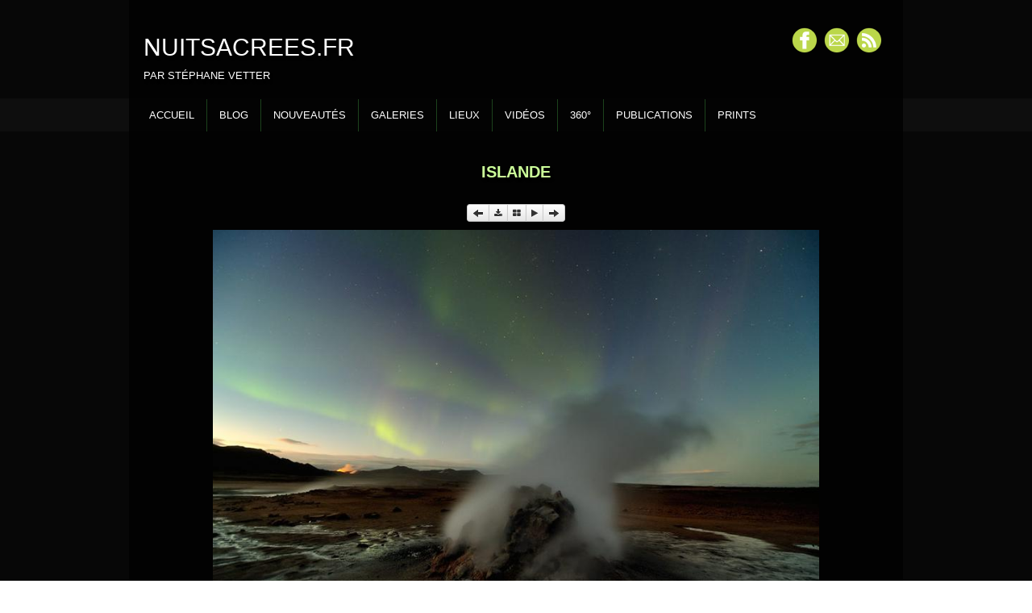

--- FILE ---
content_type: text/html
request_url: http://nuitsacrees.fr/islande-photo3.html
body_size: 2742
content:
<!doctype html><html lang="fr"><head><meta charset="utf-8"><title>Islande</title><!--[if IE]><meta http-equiv="imagetoolbar" content="no"><![endif]--><meta http-equiv="X-UA-Compatible" content="IE=edge,chrome=1"><meta name="author" content="Nuitsacrees"><meta name="rating" content="General"><meta name="generator" content="Lauyan TOWeb 5.2.9.665"><meta name="viewport" content="width=device-width, initial-scale=1.0"><link href="rss.xml" rel="alternate" type="application/rss+xml"><link href="_media/img/sq_icon/fav.jpg" rel="shortcut icon" type="image/jpeg"/><!--[if IE]><![endif]--><link href="_scripts/bootstrap/css/bootstrap.min.css" rel="stylesheet"><link href="_scripts/css/reset.css" rel="stylesheet"><link href="_frame/style.css" rel="stylesheet"><link rel="stylesheet" href="_scripts/iealert/iealert/style.css"><link rel="stylesheet" media="screen" href="_scripts/colorbox/colorbox.css"><link rel="stylesheet" href="//maxcdn.bootstrapcdn.com/font-awesome/4.3.0/css/font-awesome.min.css"><!--[if lt IE 9]><script src="//html5shim.googlecode.com/svn/trunk/html5.js"></script><![endif]--><style>.alert a{color:#003399}.ta-left{text-align:left}.ta-center{text-align:center}.ta-justify{text-align:justify}.ta-right{text-align:right}.float-l{float:left}.float-r{float:right}.float-lpad{float:left;padding-right:1.5em;}.float-rpad{float:right;padding-left:1.5em;}</style><link href="_frame/print.css" rel="stylesheet" type="text/css" media="print" /></head><body><div id="site"><div id="page"><header><div id="toolbar1" class="navbar"><div class="navbar-inner"><div class="container-fluid"><ul id="toolbar1_l" class="nav"><li><a id="logo" href="index.html"><span id="logo-lt">Nuitsacrees.fr</span><span id="logo-rt"></span><br><span id="logo-sl" class="hidden-phone">par Stéphane Vetter</span></a></li></ul><ul id="toolbar1_r" class="nav pull-right"><li></li><li><div id="sharebox"><a target="_blank" href="https://www.facebook.com/stephane.vetter.nuitsacrees"><img style="width:32px;height:32px" src="_frame/tw-share-facebook@2x.png" alt=""></a><a target="_blank" href="mailto:stephane.vetter@wanadoo.fr"><img style="width:32px;height:32px" src="_frame/tw-share-mail@2x.png" alt=""></a><a target="_blank" href="rss.xml" type="application/rss+xml"><img style="width:32px;height:32px" src="_frame/tw-share-rss@2x.png" alt=""></a></div></li></ul></div></div></div><div id="toolbar3" class="navbar"><div class="navbar-inner"><div class="container-fluid"><ul id="toolbar3_r" class="nav pull-right"><li><!--searchbox--></li></ul><button type="button" class="btn btn-navbar" style="float:left" data-toggle="collapse" data-target=".nav-collapse"><span class="icon-bar"><!----></span><span class="icon-bar"><!----></span><span class="icon-bar"><!----></span></button><div class="nav-collapse collapse"><ul id="toolbar3_l" class="nav"><li><ul id="mainmenu" class="nav"><li><a href="index.html">Accueil</a></li><li><a href="blog-nuits-sacrees.html">Blog</a></li><li><a href="les-dernieres-cliquez-sur-la-vignette-ou-le-lien-pour-acceder-a-lalbum.html">Nouveautés</a></li><li><a href="galeries.html">Galeries</a></li><li><a href="les-lieux-sacres-par-pays.html">Lieux</a></li><li><a href="videos.html">Vidéos</a></li><li><a href="quelques-visites-virtuelles.html">360°</a></li><li><a href="publications-et-references.html">Publications</a></li><li><a href="commande-de-tirages-dart-numerotes.html">Prints</a></li></ul></li></ul></div></div></div></div><!--slider--></header><div id="content" class="container-fluid"><h1 style="text-align:center">Islande</h1><div id="topic" class="row-fluid"><div id="top-content" class="span12 gallery-pic ta-center"><div class="btn-toolbar"><div class="btn-group"><a class="btn btn-mini" href="islande-photo2.html"><i class="icon-arrow-left"><!----></i></a><a class="btn btn-mini" href="_media/img/large/d3s4143.jpg"><i class="fa fa-download"><!----></i></a><a class="btn btn-mini" href="islande.html"><i class="fa fa-th-large"><!----></i></a><a class="btn btn-mini" href="#" id ="openss"><i class="fa fa-play"><!----></i></a><a class="btn btn-mini" href="islande-photo4.html"><i class="icon-arrow-right"><!----></i></a></div></div><div id="slideshow" style='display:none'><!----></div><div id="Wsd8Z5Y7" class="tw-para"><div class="pobj obj-before"><img src="_media/img/large/d3s4143.jpg" style="max-width:100%;width:752px;max-height:500px;"  alt=""></div></div></div><div class="span12" style="text-align:center;"><a id="twclosepage" data-twtheme="tos cboxElement" class="btn btn-primary" style="display:none;margin:16px 0 16px 0;" onclick="parent.$.colorbox.close();return(false);" href="">Fermer la fenêtre</a></div></div><div id="toolbar2" class="navbar"><div class="navbar-inner"><div class="container-fluid"><!--toolbar2_l--><ul id="toolbar2_r" class="nav pull-right"><li><!--langselect--></li></ul></div></div></div></div><footer><div id="footerfat" class="row-fluid"><div class="row-fluid"></div></div><div id="footersmall" class="row-fluid"><div id="foot-sec1"  class="span12 "><div style="text-align: center; ">Copyright (c) 2009-2017. Tous droits réservés nuitsacrees.fr.</div></div></div></footer></div></div><script src="//ajax.googleapis.com/ajax/libs/jquery/1.10.2/jquery.min.js"></script><script src="_scripts/bootstrap/js/bootstrap.min.js"></script><script src="_scripts/iealert/iealert.min.js"></script><script src="_scripts/jquery/jquery.mobile.custom.min.js"></script><script src="_scripts/colorbox/jquery.colorbox-min.js"></script><script src="_scripts/cookie/jquery.ckie.min.js"></script><script>function onChangeSiteLang(href){var i=location.href.indexOf("?");if(i>0)href+=location.href.substr(i);document.location.href=href;}</script><script>$(document).ready(function(){$('.pobj').swiperight(function(){ document.location.href="islande-photo2.html"; });$(document).on("click","#openss",function(){$("#slideshow").load("islande-albumss.html",function(){runSS();});});$('.pobj').swipeleft(function(){ document.location.href="islande-photo4.html"; });if($.cookie("oldiealert")!="1"){ $( "body" ).iealert({support:"ie8",title:"Votre version d\'Internet Explorer n\'est pas à jour",text:"Pour une meilleure expérience utilisateur durant la visite de notre site nous vous recommandons d\'utiliser un navigateur moderne.",upgradeTitle:"Mettre à jour",upgradeLink:"http://browsehappy.com"}); $.cookie("oldiealert","1", { expires:30 }); }$(".tos").colorbox({width:"80%", height:"80%", iframe:true});if(location.href.indexOf("?")>0&&location.href.indexOf("twtheme=no")>0){$("#toolbar1").hide();$("#toolbar2").hide();$("#toolbar3").hide();$("#footersmall").hide();$("#footerfat").hide();if(parent&&location!=parent.location)$("#twclosepage").show();var idbmk=location.href;idbmk=idbmk.substring(idbmk.lastIndexOf("#")+1,idbmk.lastIndexOf("?"));if(idbmk!="")$("html,body").animate({scrollTop:$("#"+idbmk).offset().top},0);}if(typeof onTOWebPageLoaded=="function") onTOWebPageLoaded();});</script></body></html>

--- FILE ---
content_type: text/css
request_url: http://nuitsacrees.fr/_frame/style.css
body_size: 7640
content:
#main-carousel{-webkit-box-shadow:0 30px 20px -16px hsl(0,0%,0%);box-shadow:0 30px 20px -16px hsl(0,0%,0%);border-radius:0 0 0 0;margin-bottom:10px;margin-top:10px;}
#logo{font-size:55px;text-shadow:2px 4px 3px hsla(0,0%,0%,0.3);padding-top:16px;padding-left:0;color:hsl(0,0%,100%);text-transform:uppercase;}
#toolbar1 .navbar-inner{border-radius:0 0 0 0;-webkit-box-shadow:none;box-shadow:none;padding-left:100%;padding-right:100%;margin-left:-100%;padding-bottom:8px;margin-right:-100%;position:relative;z-index:10;padding-top:24px;background-color:hsla(0,0%,0%,0.75);border-style:none;}
#button-cart{background-position:left center;border-radius:86px 86px 86px 86px;background:none;background:transparent url(cart-icon.png) no-repeat  8px center;margin:4px 0 0 0;padding:8px 4px 8px 0;margin-top:6px;margin-bottom:0;}
#langselect{padding-top:10px;padding-left:16px;}
#toolbar2 .navbar-inner{border-radius:0 0 0 0;border-width:1px 1px 0;border-style:solid;border-color:hsl(0,0%,87%);-webkit-box-shadow:none;box-shadow:none;padding-top:0;padding-bottom:0;margin-left:-100%;margin-right:-100%;padding-left:100%;padding-right:100%;}
#site{font-family:'Tahoma','Geneva',sans-serif;font-size:13px;color:hsl(120,100%,90%);background-color:hsl(0,0%,11%);font-style:normal;}
#content{border-radius:0 0 0 0;-webkit-box-shadow:none;box-shadow:none;border-style:none;padding-left:100%;padding-right:100%;padding-top:20px;margin-left:-100%;margin-right:-100%;background-color:hsla(0,0%,0%,0.75);}
#sharebox img{padding-right:8px;}
#mainmenu .active > a{-webkit-box-shadow:0 8px 12px -8px hsl(0,0%,0%) inset;box-shadow:0 8px 12px -8px hsl(0,0%,0%) inset;border-radius:0 0 0 0;color:hsl(0,0%,20%);margin-top:-1px;background-color:hsl(120,100%,40%);}
.tw-para h2{font-size:130%;text-transform:uppercase;color:hsl(0,0%,100%);padding-left:4px;text-shadow:2px 4px 3px hsla(0,0%,0%,0.3);}
#logo #logo-sl{font-size:13px;}
#sharebox{margin-top:10px;margin-left:8px;}
.gallery-idx a > img{margin-right:12px;margin-bottom:12px;margin-left:12px;border-width:1px;border-radius:10px 10px 10px 10px;border-style:solid;border-color:hsl(0,0%,75%);}
.gallery-idx a > img:hover{-webkit-box-shadow:0 0 5px 0.1px hsl(0,0%,59%);box-shadow:0 0 5px 0.1px hsl(0,0%,59%);}
#top-sb{padding-left:8px;padding-right:8px;-webkit-box-shadow:none;box-shadow:none;}
#footerfat{border-width:5px 0 0;border-color:hsl(0,0%,11%);margin-right:100%;color:hsl(0,0%,70%);margin-left:-100%;padding-right:100%;padding-left:100%;background-color:hsla(0,0%,16%,0.75);-webkit-box-shadow:0 8px 12px -8px hsl(0,0%,0%) inset;box-shadow:0 8px 12px -8px hsl(0,0%,0%) inset;padding-top:16px;border-style:none;padding-bottom:10px;}
#footersmall{color:hsl(0,0%,70%);border-width:1px 0 0;border-style:solid;border-color:hsl(0,0%,30%);padding-top:16px;-webkit-box-shadow:none;box-shadow:none;margin-left:-100%;margin-right:-100%;padding-left:100%;padding-right:100%;padding-bottom:10px;}
#footersmall #foot-sec1{padding-left:8px;padding-right:8px;}
.frm-simple1{border-width:1px;border-style:solid;border-color:hsl(0,0%,70%);padding-top:1px;padding-right:1px;padding-bottom:1px;padding-left:1px;}
.frm-simple2{border-style:solid;border-width:1px;border-color:hsl(0,0%,70%);padding-top:4px;padding-right:4px;padding-bottom:4px;padding-left:4px;}
.frm-drop-shadow{-webkit-box-shadow:1px 1px 10px 0 hsl(0,0%,0%);box-shadow:1px 1px 10px 0 hsl(0,0%,0%);}
.frm-thin-border{background-color:hsl(0,0%,100%);-webkit-box-shadow:1px 1px 10px 0 hsl(0,0%,0%);box-shadow:1px 1px 10px 0 hsl(0,0%,0%);padding-bottom:2px;padding-right:2px;padding-top:2px;padding-left:2px;}
.frm-wide-border{background-color:hsl(0,0%,100%);padding-top:6px;padding-right:6px;padding-bottom:6px;padding-left:6px;-webkit-box-shadow:2px 2px 15px 0 hsl(0,0%,0%);box-shadow:2px 2px 15px 0 hsl(0,0%,0%);}
.frm-polaroid{background-color:hsl(0,0%,100%);padding-top:4px;padding-right:4px;padding-bottom:24px;padding-left:4px;border-width:1px;border-style:solid;border-color:hsl(0,0%,70%);border-radius:0 0 0 0;}
.frm-rounded{border-radius:24px 24px 24px 24px;}
.tw-para .pobj.obj-before{margin-bottom:16px;}
.tw-para .pobj.float-l{margin-bottom:16px;margin-right:16px;}
.tw-para .pobj.float-r{margin-left:16px;margin-bottom:16px;}
.tw-para .pobj.obj-after{margin-top:16px;}
#footerfat .tw-para{margin-top:0;padding-left:8px;padding-right:8px;}
.thumbnail > .caption > h3,.thumbnail > .caption > h3 > a{font-size:100%;line-height:1.4;}
.thumbnail{-webkit-box-shadow:none;box-shadow:none;border-style:none;border-radius:5px 5px 5px 5px;background-color:hsl(0,0%,92%);}
.thumbnail > .caption{border-width:1px 0 0;border-color:hsl(0,0%,87%);border-style:solid;}
#footersmall #foot-sec2{padding-left:8px;padding-right:8px;}
#footersmall a{color:hsl(60,100%,70%);}
.tw-price{font-weight:bold;font-size:150%;}
.tw-price.striked{text-decoration:line-through;font-weight:normal;font-size:100%;}
table.shopcart td{border-width:1px;border-color:hsl(0,0%,87%);border-style:solid;padding-left:4px;padding-right:4px;}
table.shopcart th, table.shopcart td.total{border-style:solid;border-width:1px;border-color:hsl(0,0%,87%);}
#co_currsteptitle{border-style:none;}
.sc-order-hinfo{border-width:1px;border-color:hsl(0,0%,87%);border-style:solid;padding-left:8px;padding-right:8px;}
#toolbar3 .navbar-inner{-webkit-box-shadow:none;box-shadow:none;margin-top:0;margin-bottom:0;padding-top:0;padding-left:100%;margin-left:-100%;margin-right:-100%;padding-right:100%;border-style:none;background-color:hsla(0,0%,0%,0.5);}
#main-carousel .carousel-inner, #main-carousel .carousel-inner > .item > img{-webkit-box-shadow:none;box-shadow:none;}
#logo #logo-rt{color:hsl(0,0%,100%);}
#langselect > a{color:hsl(0,0%,100%);}
header{margin-right:10px;margin-left:10px;}
#mainmenu > li:last-child{border-style:none;}
#mainmenu > li, #mainmenu .dropdown-toggle{margin-top:1px;border-width:0 1px 0 0;border-color:hsla(120,100%,70%,0.25);border-style:solid;}
#mainmenu > li > a:hover, #mainmenu .dropdown-toggle:hover, #mainmenu li.dropdown.open>.dropdown-toggle{color:hsl(120,100%,30%);}
#button-cart > span{color:hsl(0,0%,100%);padding:0 8px 0 40px;}
footer{margin-left:auto;margin-right:auto;}
#topic{border-width:0;border-color:hsl(0,0%,100%);border-style:solid;}
#page{-webkit-box-shadow:none;box-shadow:none;max-width:960px;background-color:hsla(0,0%,0%,0.75);margin-left:auto;margin-right:auto;}
#langselect > a{color:hsl(0,0%,20%);border-style:none;}
#mainmenu > li > a, #mainmenu .dropdown-toggle{color:hsl(0,0%,100%);text-transform:uppercase;}
#toolbar3_r{margin-bottom:4px;}
.tw-para.twps-panel h2{color:hsl(0,0%,100%);}
#toolbar1_l{padding-left:8px;}
#toolbar1_r{padding-right:8px;}
#top-content{padding-left:8px;padding-right:8px;}
h1{color:hsl(90,100%,80%);text-transform:uppercase;text-shadow:2px 4px 3px hsla(0,0%,0%,0.3);margin-left:8px;margin-right:8px;font-size:150%;}
.tw-para a:not(.btn){color:hsl(60,100%,70%);}
#langselect > a{color:hsl(60,100%,70%);}
#searchbox > input{width:125px;background:none;background:hsl(0,0%,92%) url(search-white.png) no-repeat  95% center;background-size:15px 15px;padding:4px 30px 4px 4px;-moz-transition:all 0.7s ease 0s;-o-transition:all 0.7s ease 0s;-webkit-transition:all 0.7s ease 0s;transition:all 0.7s ease 0s;border-radius:0 0 0 0;font-family:inherit;-webkit-box-shadow:none;box-shadow:none;border-style:none;padding-top:6px;padding-bottom:6px;margin-top:0;}
#searchbox > input:focus{width:150px;background-color:hsl(0,0%,92%);outline:none;font-style:normal;}
#toolbar2_l{padding-left:8px;}
#toolbar2_r{padding-right:8px;}
#logo #logo-lt{font-size:30px;}